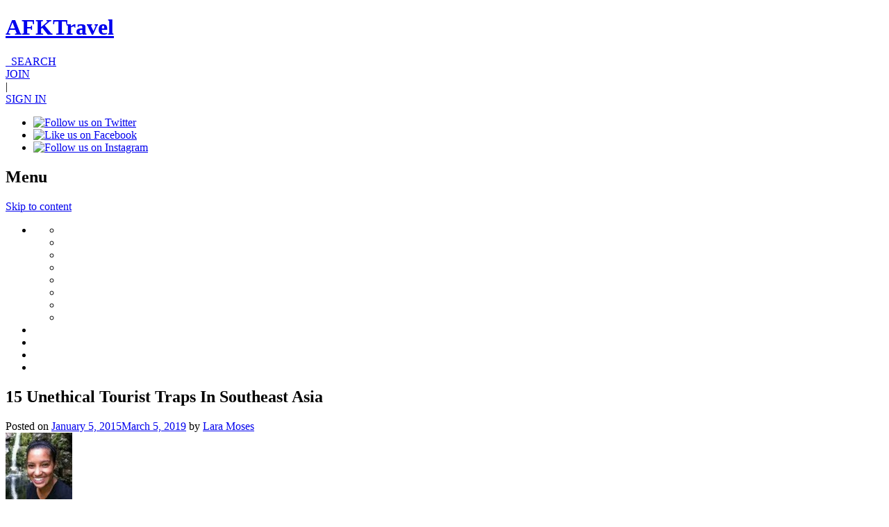

--- FILE ---
content_type: text/html; charset=UTF-8
request_url: https://afktravel.com/77511/15-unethical-tourist-traps-southeast-asia/7/
body_size: 20660
content:
<!DOCTYPE html>
<!--

   ,::,    ::::::  ::   :::  ,,,,,,  ,,,,.       :   ,      .  ,,,,,,   .    
   ::::    ::::::  ::  :::     `     ,    :     ..    .     :  ,        .    
   ::::    ::      :: :::      `     ,     `    , ,   :    `   ,        .    
  ::::::   ::      :::::       `     ,    `    .  ,        :   ,        .    
  ::.`::   ::::::  ::::::      `     ,   ..    :   .   :       ,:::::   .    
 .::``::.  ::````  :::.::`     `     ,  .     `    :   `  :    ,        .    
 ::::::::  ::      ::` :::     `     ,   :    :     .   , `    ,        .    
 ::,..,::  ::      ::  `::,    `     ,    :         :   ,,     ,        .    
,,,    ,,. ,,      ,,   ,,,    `     .     , ,       `   ,     ,,,,,,   ,,,,,

-->
<html lang="en-US">
<head>
<meta charset="UTF-8">
<meta name="viewport" content="width=1024">

<!-- <meta name="viewport" content="width=device-width, user-scalable=no, initial-scale=1, maximum-scale=1"> -->
<title>15 Unethical Tourist Traps In Southeast Asia | AFKTravel</title>
<link rel="shortcut icon" href="https://afktravel.com/wp-content/themes/afk-travel/img/favicon.ico" />
<link rel="profile" href="https://gmpg.org/xfn/11">
<link rel="pingback" href="https://afktravel.com/xmlrpc.php">
<!--[if lt IE 9]> <script> var e = ("abbr,article,aside,audio,canvas,datalist,details," + "figure,footer,header,hgroup,mark,menu,meter,nav,output," + "progress,section,time,video,main").split(','); for (var i = 0; i < e.length; i++) { document.createElement(e[i]); } </script> <![endif]-->

<meta name="twitter:card" content="summary_large_image">
<meta name="twitter:site" content="@afktravel">
<meta name="twitter:title" content="15 Unethical Tourist Traps In Southeast Asia">
<meta name="twitter:description" content="Most tourists don’t do much research before heading to various attractions or on day trips in Southeast Asia. What&#039;s worse, many of the attractions are unethical and pure tourist traps. Here are a">
<meta name="twitter:image:src" content="https://afktravel.com/wp-content/uploads/2015/01/Thailand_Hill_Tribes.jpg">

<meta name='robots' content='index, follow, max-image-preview:large, max-snippet:-1, max-video-preview:-1' />
<script id="cookieyes" type="text/javascript" src="https://cdn-cookieyes.com/client_data/54d3db182afc6c48789e6266/script.js"></script>
	<!-- This site is optimized with the Yoast SEO plugin v21.5 - https://yoast.com/wordpress/plugins/seo/ -->
	<meta name="description" content="Most tourists don&#039;t research much before going to Southeast Asia, but many soon discover that a lot of the places are unethical or tourist traps." />
	<link rel="canonical" href="https://afktravel.com/77511/15-unethical-tourist-traps-southeast-asia/7/" />
	<link rel="prev" href="https://afktravel.com/77511/15-unethical-tourist-traps-southeast-asia/6/" />
	<link rel="next" href="https://afktravel.com/77511/15-unethical-tourist-traps-southeast-asia/8/" />
	<meta property="og:locale" content="en_US" />
	<meta property="og:type" content="article" />
	<meta property="og:title" content="15 Unethical Tourist Traps In Southeast Asia" />
	<meta property="og:description" content="Most tourists don&#039;t research much before going to Southeast Asia, but many soon discover that a lot of the places are unethical or tourist traps." />
	<meta property="og:url" content="https://afktravel.com/77511/15-unethical-tourist-traps-southeast-asia/" />
	<meta property="og:site_name" content="AFKTravel" />
	<meta property="article:publisher" content="http://facebook.com/AFKTravel" />
	<meta property="article:author" content="https://www.facebook.com/lara.moses1" />
	<meta property="article:published_time" content="2015-01-05T16:14:12+00:00" />
	<meta property="article:modified_time" content="2019-03-05T17:59:09+00:00" />
	<meta property="og:image" content="https://afktravel.com/wp-content/uploads/2015/01/Thailand_Hill_Tribes.jpg" />
	<meta property="og:image:width" content="640" />
	<meta property="og:image:height" content="521" />
	<meta property="og:image:type" content="image/jpeg" />
	<meta name="author" content="Lara Moses" />
	<script type="application/ld+json" class="yoast-schema-graph">{"@context":"https://schema.org","@graph":[{"@type":"WebPage","@id":"https://afktravel.com/77511/15-unethical-tourist-traps-southeast-asia/","url":"https://afktravel.com/77511/15-unethical-tourist-traps-southeast-asia/7/","name":"15 Unethical Tourist Traps In Southeast Asia","isPartOf":{"@id":"https://afktravel.com/#website"},"primaryImageOfPage":{"@id":"https://afktravel.com/77511/15-unethical-tourist-traps-southeast-asia/7/#primaryimage"},"image":{"@id":"https://afktravel.com/77511/15-unethical-tourist-traps-southeast-asia/7/#primaryimage"},"thumbnailUrl":"https://afktravel.com/wp-content/uploads/2015/01/Thailand_Hill_Tribes.jpg","datePublished":"2015-01-05T16:14:12+00:00","dateModified":"2019-03-05T17:59:09+00:00","author":{"@id":"https://afktravel.com/#/schema/person/cd729099328177da893f85b7f2954a3c"},"description":"Most tourists don't research much before going to Southeast Asia, but many soon discover that a lot of the places are unethical or tourist traps.","breadcrumb":{"@id":"https://afktravel.com/77511/15-unethical-tourist-traps-southeast-asia/7/#breadcrumb"},"inLanguage":"en-US","potentialAction":[{"@type":"ReadAction","target":["https://afktravel.com/77511/15-unethical-tourist-traps-southeast-asia/7/"]}]},{"@type":"ImageObject","inLanguage":"en-US","@id":"https://afktravel.com/77511/15-unethical-tourist-traps-southeast-asia/7/#primaryimage","url":"https://afktravel.com/wp-content/uploads/2015/01/Thailand_Hill_Tribes.jpg","contentUrl":"https://afktravel.com/wp-content/uploads/2015/01/Thailand_Hill_Tribes.jpg","width":640,"height":521,"caption":"(Steve Evans/Wikimedia Commons)"},{"@type":"BreadcrumbList","@id":"https://afktravel.com/77511/15-unethical-tourist-traps-southeast-asia/7/#breadcrumb","itemListElement":[{"@type":"ListItem","position":1,"name":"Home","item":"https://afktravel.com/"},{"@type":"ListItem","position":2,"name":"Explore","item":"https://afktravel.com/explore/"},{"@type":"ListItem","position":3,"name":"15 Unethical Tourist Traps In Southeast Asia"}]},{"@type":"WebSite","@id":"https://afktravel.com/#website","url":"https://afktravel.com/","name":"AFKTravel","description":"Reviews and advice on African travel, hotels, restaurants, deals and more!","potentialAction":[{"@type":"SearchAction","target":{"@type":"EntryPoint","urlTemplate":"https://afktravel.com/?s={search_term_string}"},"query-input":"required name=search_term_string"}],"inLanguage":"en-US"},{"@type":"Person","@id":"https://afktravel.com/#/schema/person/cd729099328177da893f85b7f2954a3c","name":"Lara Moses","image":{"@type":"ImageObject","inLanguage":"en-US","@id":"https://afktravel.com/#/schema/person/image/","url":"https://afktravel.com/wp-content/uploads/2014/06/Lara-Moses_avatar_1401719175-96x96.jpg","contentUrl":"https://afktravel.com/wp-content/uploads/2014/06/Lara-Moses_avatar_1401719175-96x96.jpg","caption":"Lara Moses"},"description":"As a traveler, wordsmith and vegetarian, Lara Moses quit her 9-to-5 job to become a freelance travel writer. Now living her dream, she can be found exploring her hometown of Cape Town, when not jetting around the rest of Africa. You can read more of Lara’s travel adventures at www.freemadic.com.","sameAs":["https://www.facebook.com/lara.moses1"],"url":"https://afktravel.com/author/lmoses/"}]}</script>
	<!-- / Yoast SEO plugin. -->


<link rel='dns-prefetch' href='//fonts.googleapis.com' />
<link rel="alternate" type="application/rss+xml" title="AFKTravel &raquo; Feed" href="https://afktravel.com/feed/" />
<link rel="alternate" type="application/rss+xml" title="AFKTravel &raquo; Comments Feed" href="https://afktravel.com/comments/feed/" />
<link rel="alternate" type="application/rss+xml" title="AFKTravel &raquo; 15 Unethical Tourist Traps In Southeast Asia Comments Feed" href="https://afktravel.com/77511/15-unethical-tourist-traps-southeast-asia/feed/" />
<script type="text/javascript">
window._wpemojiSettings = {"baseUrl":"https:\/\/s.w.org\/images\/core\/emoji\/14.0.0\/72x72\/","ext":".png","svgUrl":"https:\/\/s.w.org\/images\/core\/emoji\/14.0.0\/svg\/","svgExt":".svg","source":{"concatemoji":"https:\/\/afktravel.com\/wp-includes\/js\/wp-emoji-release.min.js?ver=1af9e5c078d48ab97af25778e8f2194b"}};
/*! This file is auto-generated */
!function(e,a,t){var n,r,o,i=a.createElement("canvas"),p=i.getContext&&i.getContext("2d");function s(e,t){p.clearRect(0,0,i.width,i.height),p.fillText(e,0,0);e=i.toDataURL();return p.clearRect(0,0,i.width,i.height),p.fillText(t,0,0),e===i.toDataURL()}function c(e){var t=a.createElement("script");t.src=e,t.defer=t.type="text/javascript",a.getElementsByTagName("head")[0].appendChild(t)}for(o=Array("flag","emoji"),t.supports={everything:!0,everythingExceptFlag:!0},r=0;r<o.length;r++)t.supports[o[r]]=function(e){if(p&&p.fillText)switch(p.textBaseline="top",p.font="600 32px Arial",e){case"flag":return s("\ud83c\udff3\ufe0f\u200d\u26a7\ufe0f","\ud83c\udff3\ufe0f\u200b\u26a7\ufe0f")?!1:!s("\ud83c\uddfa\ud83c\uddf3","\ud83c\uddfa\u200b\ud83c\uddf3")&&!s("\ud83c\udff4\udb40\udc67\udb40\udc62\udb40\udc65\udb40\udc6e\udb40\udc67\udb40\udc7f","\ud83c\udff4\u200b\udb40\udc67\u200b\udb40\udc62\u200b\udb40\udc65\u200b\udb40\udc6e\u200b\udb40\udc67\u200b\udb40\udc7f");case"emoji":return!s("\ud83e\udef1\ud83c\udffb\u200d\ud83e\udef2\ud83c\udfff","\ud83e\udef1\ud83c\udffb\u200b\ud83e\udef2\ud83c\udfff")}return!1}(o[r]),t.supports.everything=t.supports.everything&&t.supports[o[r]],"flag"!==o[r]&&(t.supports.everythingExceptFlag=t.supports.everythingExceptFlag&&t.supports[o[r]]);t.supports.everythingExceptFlag=t.supports.everythingExceptFlag&&!t.supports.flag,t.DOMReady=!1,t.readyCallback=function(){t.DOMReady=!0},t.supports.everything||(n=function(){t.readyCallback()},a.addEventListener?(a.addEventListener("DOMContentLoaded",n,!1),e.addEventListener("load",n,!1)):(e.attachEvent("onload",n),a.attachEvent("onreadystatechange",function(){"complete"===a.readyState&&t.readyCallback()})),(e=t.source||{}).concatemoji?c(e.concatemoji):e.wpemoji&&e.twemoji&&(c(e.twemoji),c(e.wpemoji)))}(window,document,window._wpemojiSettings);
</script>
<style type="text/css">
img.wp-smiley,
img.emoji {
	display: inline !important;
	border: none !important;
	box-shadow: none !important;
	height: 1em !important;
	width: 1em !important;
	margin: 0 0.07em !important;
	vertical-align: -0.1em !important;
	background: none !important;
	padding: 0 !important;
}
</style>
	<link rel='stylesheet' id='wp-block-library-css' href='https://afktravel.com/wp-includes/css/dist/block-library/style.min.css?ver=1af9e5c078d48ab97af25778e8f2194b' type='text/css' media='all' />
<link rel='stylesheet' id='classic-theme-styles-css' href='https://afktravel.com/wp-includes/css/classic-themes.min.css?ver=1af9e5c078d48ab97af25778e8f2194b' type='text/css' media='all' />
<style id='global-styles-inline-css' type='text/css'>
body{--wp--preset--color--black: #000000;--wp--preset--color--cyan-bluish-gray: #abb8c3;--wp--preset--color--white: #ffffff;--wp--preset--color--pale-pink: #f78da7;--wp--preset--color--vivid-red: #cf2e2e;--wp--preset--color--luminous-vivid-orange: #ff6900;--wp--preset--color--luminous-vivid-amber: #fcb900;--wp--preset--color--light-green-cyan: #7bdcb5;--wp--preset--color--vivid-green-cyan: #00d084;--wp--preset--color--pale-cyan-blue: #8ed1fc;--wp--preset--color--vivid-cyan-blue: #0693e3;--wp--preset--color--vivid-purple: #9b51e0;--wp--preset--gradient--vivid-cyan-blue-to-vivid-purple: linear-gradient(135deg,rgba(6,147,227,1) 0%,rgb(155,81,224) 100%);--wp--preset--gradient--light-green-cyan-to-vivid-green-cyan: linear-gradient(135deg,rgb(122,220,180) 0%,rgb(0,208,130) 100%);--wp--preset--gradient--luminous-vivid-amber-to-luminous-vivid-orange: linear-gradient(135deg,rgba(252,185,0,1) 0%,rgba(255,105,0,1) 100%);--wp--preset--gradient--luminous-vivid-orange-to-vivid-red: linear-gradient(135deg,rgba(255,105,0,1) 0%,rgb(207,46,46) 100%);--wp--preset--gradient--very-light-gray-to-cyan-bluish-gray: linear-gradient(135deg,rgb(238,238,238) 0%,rgb(169,184,195) 100%);--wp--preset--gradient--cool-to-warm-spectrum: linear-gradient(135deg,rgb(74,234,220) 0%,rgb(151,120,209) 20%,rgb(207,42,186) 40%,rgb(238,44,130) 60%,rgb(251,105,98) 80%,rgb(254,248,76) 100%);--wp--preset--gradient--blush-light-purple: linear-gradient(135deg,rgb(255,206,236) 0%,rgb(152,150,240) 100%);--wp--preset--gradient--blush-bordeaux: linear-gradient(135deg,rgb(254,205,165) 0%,rgb(254,45,45) 50%,rgb(107,0,62) 100%);--wp--preset--gradient--luminous-dusk: linear-gradient(135deg,rgb(255,203,112) 0%,rgb(199,81,192) 50%,rgb(65,88,208) 100%);--wp--preset--gradient--pale-ocean: linear-gradient(135deg,rgb(255,245,203) 0%,rgb(182,227,212) 50%,rgb(51,167,181) 100%);--wp--preset--gradient--electric-grass: linear-gradient(135deg,rgb(202,248,128) 0%,rgb(113,206,126) 100%);--wp--preset--gradient--midnight: linear-gradient(135deg,rgb(2,3,129) 0%,rgb(40,116,252) 100%);--wp--preset--duotone--dark-grayscale: url('#wp-duotone-dark-grayscale');--wp--preset--duotone--grayscale: url('#wp-duotone-grayscale');--wp--preset--duotone--purple-yellow: url('#wp-duotone-purple-yellow');--wp--preset--duotone--blue-red: url('#wp-duotone-blue-red');--wp--preset--duotone--midnight: url('#wp-duotone-midnight');--wp--preset--duotone--magenta-yellow: url('#wp-duotone-magenta-yellow');--wp--preset--duotone--purple-green: url('#wp-duotone-purple-green');--wp--preset--duotone--blue-orange: url('#wp-duotone-blue-orange');--wp--preset--font-size--small: 13px;--wp--preset--font-size--medium: 20px;--wp--preset--font-size--large: 36px;--wp--preset--font-size--x-large: 42px;--wp--preset--spacing--20: 0.44rem;--wp--preset--spacing--30: 0.67rem;--wp--preset--spacing--40: 1rem;--wp--preset--spacing--50: 1.5rem;--wp--preset--spacing--60: 2.25rem;--wp--preset--spacing--70: 3.38rem;--wp--preset--spacing--80: 5.06rem;--wp--preset--shadow--natural: 6px 6px 9px rgba(0, 0, 0, 0.2);--wp--preset--shadow--deep: 12px 12px 50px rgba(0, 0, 0, 0.4);--wp--preset--shadow--sharp: 6px 6px 0px rgba(0, 0, 0, 0.2);--wp--preset--shadow--outlined: 6px 6px 0px -3px rgba(255, 255, 255, 1), 6px 6px rgba(0, 0, 0, 1);--wp--preset--shadow--crisp: 6px 6px 0px rgba(0, 0, 0, 1);}:where(.is-layout-flex){gap: 0.5em;}body .is-layout-flow > .alignleft{float: left;margin-inline-start: 0;margin-inline-end: 2em;}body .is-layout-flow > .alignright{float: right;margin-inline-start: 2em;margin-inline-end: 0;}body .is-layout-flow > .aligncenter{margin-left: auto !important;margin-right: auto !important;}body .is-layout-constrained > .alignleft{float: left;margin-inline-start: 0;margin-inline-end: 2em;}body .is-layout-constrained > .alignright{float: right;margin-inline-start: 2em;margin-inline-end: 0;}body .is-layout-constrained > .aligncenter{margin-left: auto !important;margin-right: auto !important;}body .is-layout-constrained > :where(:not(.alignleft):not(.alignright):not(.alignfull)){max-width: var(--wp--style--global--content-size);margin-left: auto !important;margin-right: auto !important;}body .is-layout-constrained > .alignwide{max-width: var(--wp--style--global--wide-size);}body .is-layout-flex{display: flex;}body .is-layout-flex{flex-wrap: wrap;align-items: center;}body .is-layout-flex > *{margin: 0;}:where(.wp-block-columns.is-layout-flex){gap: 2em;}.has-black-color{color: var(--wp--preset--color--black) !important;}.has-cyan-bluish-gray-color{color: var(--wp--preset--color--cyan-bluish-gray) !important;}.has-white-color{color: var(--wp--preset--color--white) !important;}.has-pale-pink-color{color: var(--wp--preset--color--pale-pink) !important;}.has-vivid-red-color{color: var(--wp--preset--color--vivid-red) !important;}.has-luminous-vivid-orange-color{color: var(--wp--preset--color--luminous-vivid-orange) !important;}.has-luminous-vivid-amber-color{color: var(--wp--preset--color--luminous-vivid-amber) !important;}.has-light-green-cyan-color{color: var(--wp--preset--color--light-green-cyan) !important;}.has-vivid-green-cyan-color{color: var(--wp--preset--color--vivid-green-cyan) !important;}.has-pale-cyan-blue-color{color: var(--wp--preset--color--pale-cyan-blue) !important;}.has-vivid-cyan-blue-color{color: var(--wp--preset--color--vivid-cyan-blue) !important;}.has-vivid-purple-color{color: var(--wp--preset--color--vivid-purple) !important;}.has-black-background-color{background-color: var(--wp--preset--color--black) !important;}.has-cyan-bluish-gray-background-color{background-color: var(--wp--preset--color--cyan-bluish-gray) !important;}.has-white-background-color{background-color: var(--wp--preset--color--white) !important;}.has-pale-pink-background-color{background-color: var(--wp--preset--color--pale-pink) !important;}.has-vivid-red-background-color{background-color: var(--wp--preset--color--vivid-red) !important;}.has-luminous-vivid-orange-background-color{background-color: var(--wp--preset--color--luminous-vivid-orange) !important;}.has-luminous-vivid-amber-background-color{background-color: var(--wp--preset--color--luminous-vivid-amber) !important;}.has-light-green-cyan-background-color{background-color: var(--wp--preset--color--light-green-cyan) !important;}.has-vivid-green-cyan-background-color{background-color: var(--wp--preset--color--vivid-green-cyan) !important;}.has-pale-cyan-blue-background-color{background-color: var(--wp--preset--color--pale-cyan-blue) !important;}.has-vivid-cyan-blue-background-color{background-color: var(--wp--preset--color--vivid-cyan-blue) !important;}.has-vivid-purple-background-color{background-color: var(--wp--preset--color--vivid-purple) !important;}.has-black-border-color{border-color: var(--wp--preset--color--black) !important;}.has-cyan-bluish-gray-border-color{border-color: var(--wp--preset--color--cyan-bluish-gray) !important;}.has-white-border-color{border-color: var(--wp--preset--color--white) !important;}.has-pale-pink-border-color{border-color: var(--wp--preset--color--pale-pink) !important;}.has-vivid-red-border-color{border-color: var(--wp--preset--color--vivid-red) !important;}.has-luminous-vivid-orange-border-color{border-color: var(--wp--preset--color--luminous-vivid-orange) !important;}.has-luminous-vivid-amber-border-color{border-color: var(--wp--preset--color--luminous-vivid-amber) !important;}.has-light-green-cyan-border-color{border-color: var(--wp--preset--color--light-green-cyan) !important;}.has-vivid-green-cyan-border-color{border-color: var(--wp--preset--color--vivid-green-cyan) !important;}.has-pale-cyan-blue-border-color{border-color: var(--wp--preset--color--pale-cyan-blue) !important;}.has-vivid-cyan-blue-border-color{border-color: var(--wp--preset--color--vivid-cyan-blue) !important;}.has-vivid-purple-border-color{border-color: var(--wp--preset--color--vivid-purple) !important;}.has-vivid-cyan-blue-to-vivid-purple-gradient-background{background: var(--wp--preset--gradient--vivid-cyan-blue-to-vivid-purple) !important;}.has-light-green-cyan-to-vivid-green-cyan-gradient-background{background: var(--wp--preset--gradient--light-green-cyan-to-vivid-green-cyan) !important;}.has-luminous-vivid-amber-to-luminous-vivid-orange-gradient-background{background: var(--wp--preset--gradient--luminous-vivid-amber-to-luminous-vivid-orange) !important;}.has-luminous-vivid-orange-to-vivid-red-gradient-background{background: var(--wp--preset--gradient--luminous-vivid-orange-to-vivid-red) !important;}.has-very-light-gray-to-cyan-bluish-gray-gradient-background{background: var(--wp--preset--gradient--very-light-gray-to-cyan-bluish-gray) !important;}.has-cool-to-warm-spectrum-gradient-background{background: var(--wp--preset--gradient--cool-to-warm-spectrum) !important;}.has-blush-light-purple-gradient-background{background: var(--wp--preset--gradient--blush-light-purple) !important;}.has-blush-bordeaux-gradient-background{background: var(--wp--preset--gradient--blush-bordeaux) !important;}.has-luminous-dusk-gradient-background{background: var(--wp--preset--gradient--luminous-dusk) !important;}.has-pale-ocean-gradient-background{background: var(--wp--preset--gradient--pale-ocean) !important;}.has-electric-grass-gradient-background{background: var(--wp--preset--gradient--electric-grass) !important;}.has-midnight-gradient-background{background: var(--wp--preset--gradient--midnight) !important;}.has-small-font-size{font-size: var(--wp--preset--font-size--small) !important;}.has-medium-font-size{font-size: var(--wp--preset--font-size--medium) !important;}.has-large-font-size{font-size: var(--wp--preset--font-size--large) !important;}.has-x-large-font-size{font-size: var(--wp--preset--font-size--x-large) !important;}
.wp-block-navigation a:where(:not(.wp-element-button)){color: inherit;}
:where(.wp-block-columns.is-layout-flex){gap: 2em;}
.wp-block-pullquote{font-size: 1.5em;line-height: 1.6;}
</style>
<link rel='stylesheet' id='flaticon-css' href='https://afktravel.com/wp-content/themes/afk-travel/inc/afkt-search/css/flaticon.css?ver=1af9e5c078d48ab97af25778e8f2194b' type='text/css' media='all' />
<link rel='stylesheet' id='dashicons-css' href='https://afktravel.com/wp-includes/css/dashicons.min.css?ver=1af9e5c078d48ab97af25778e8f2194b' type='text/css' media='all' />
<link rel='stylesheet' id='afk-travel-style-css' href='https://afktravel.com/wp-content/themes/afk-travel/style.css?ver=1af9e5c078d48ab97af25778e8f2194b' type='text/css' media='all' />
<link rel='stylesheet' id='merriweather-sans-css' href='//fonts.googleapis.com/css?family=Merriweather%3A400%2C400italic%2C700%2C700italic%7CMerriweather+Sans&#038;ver=1.0' type='text/css' media='all' />
<link rel='stylesheet' id='merriweather-css' href='//fonts.googleapis.com/css?family=Merriweather%3A400%2C400italic%2C700%2C700italic&#038;ver=1.0' type='text/css' media='all' />
<link rel='stylesheet' id='font-awesome-css' href='https://afktravel.com/wp-content/themes/afk-travel/css/font-awesome.min.css?ver=1.0' type='text/css' media='all' />
<link rel='stylesheet' id='jquery-select2-css' href='https://afktravel.com/wp-content/themes/afk-travel/css/select2.css?ver=1.0' type='text/css' media='all' />
<script type='text/javascript' src='https://afktravel.com/wp-includes/js/jquery/jquery.min.js?ver=3.6.3' id='jquery-core-js'></script>
<script type='text/javascript' src='https://afktravel.com/wp-includes/js/jquery/jquery-migrate.min.js?ver=3.4.0' id='jquery-migrate-js'></script>
<script type='text/javascript' id='mmg_advertising-js-extra'>
/* <![CDATA[ */
var mmgAdvertisingData = {"is_home":"","is_category":"","is_single":"1","is_page":"","is_search":""};
/* ]]> */
</script>
<script type='text/javascript' src='https://afktravel.com/wp-content/plugins/moguldom-advertising/js/mmg-advertising.min.js?ver=1af9e5c078d48ab97af25778e8f2194b' id='mmg_advertising-js'></script>
<link rel="https://api.w.org/" href="https://afktravel.com/wp-json/" /><link rel="alternate" type="application/json" href="https://afktravel.com/wp-json/wp/v2/posts/77511" /><link rel="EditURI" type="application/rsd+xml" title="RSD" href="https://afktravel.com/xmlrpc.php?rsd" />
<link rel="alternate" type="application/json+oembed" href="https://afktravel.com/wp-json/oembed/1.0/embed?url=https%3A%2F%2Fafktravel.com%2F77511%2F15-unethical-tourist-traps-southeast-asia%2F" />
<link rel="alternate" type="text/xml+oembed" href="https://afktravel.com/wp-json/oembed/1.0/embed?url=https%3A%2F%2Fafktravel.com%2F77511%2F15-unethical-tourist-traps-southeast-asia%2F&#038;format=xml" />

		<script>
		function analyticsEvent(c, a, l) {
			if ( typeof l == 'undefined' ) {
				ga('send', 'event', c, a);
			} else {
				ga('send', 'event', c, a, l);
			}
		}
		</script>

			<!-- ShareThis -->
	<script type="text/javascript">var switchTo5x=false; var __st_loadLate=true; </script>
	<script type="text/javascript" src="https://ws.sharethis.com/button/buttons.js"></script>
	<script type="text/javascript">stLight.options({publisher: "881a535d-e06f-4e77-8e4c-c9ea4c66c625", doNotHash: true, doNotCopy: true, hashAddressBar: false, version: "4x", onhover: false});</script>
	<!-- Temp disable for privacy update --->
	<script>
	    /* 
		jQuery(document).ready( function($){
			$('.st_facebook_custom').click(function(e){
				Krux('admEvent','KE1M4ylZ', {});
			});
			$('.st_twitter_custom').click(function(e){
				Krux('admEvent','KE1OXgCJ', {});
			});
			$('.st_pinterest_custom').click(function(e){
				Krux('admEvent','KE1P0LdA', {});
			});
			$('.st_email_custom').click(function(e){
				Krux('admEvent','KE1RSZR7', {});
			});
		});*/
	</script>
	<!-- / ShareThis -->
	<style>.destination-menu ul.sub-menu { display: none !important; }</style><!-- Before ad head -->
<!-- Ad head -->
<!-- Moguldom Custom GPT Tag Implementation 2.0 -->
<!-- Before GPT -->
		<script async="async" src="https://www.googletagservices.com/tag/js/gpt.js"></script>
		<script type="text/javascript">
		var googletag = googletag || {};googletag.cmd = googletag.cmd || [];
		</script>
				<script type="text/javascript">
		//<!-- BEGIN Krux Integration -->
		window.Krux||((Krux=function(){Krux.q.push(arguments);}).q=[]);
		(function(){
			function retrieve(n){
				var m, k='kx'+n;
				if (window.localStorage) {
					return window.localStorage[k] || "";
				} else if (navigator.cookieEnabled) {
					m = document.cookie.match(k+'=([^;]*)');
					return (m && unescape(m[1])) || "";
				} else {
					return '';
				}
			}
			Krux.user = retrieve('user');
			Krux.segments = retrieve('segs') && retrieve('segs').split(',') || [];
		})();
		googletag.cmd.push(function() {
			googletag.pubads().setTargeting("ksg", Krux.segments);
			googletag.pubads().setTargeting("kuid", Krux.user);
		});
		//<!-- END Krux Integration -->
		
		var ad_slots = [];
	
		googletag.cmd.push(function() {
			googletag.pubads()
				.setTargeting( "Test", mmgAdvertising.GetEnvironment() )
				.setTargeting( 'rosviews', mmgAdvertising.ViewCount().toString() )
				.setTargeting( 'utm_medium', mmgAdvertising.GetUTM( 'utm_medium' ) )
				.setTargeting( 'utm_campaign', mmgAdvertising.GetUTM( 'utm_campaign' ) )
				.setTargeting( 'utm_source', mmgAdvertising.GetUTM( 'utm_source' ) )
			
				.setTargeting( 'postID', "77511" )
				.setTargeting( 'page', "1" )
				.setTargeting( 'category', ["post","offbrand","slideshows"] );
				
		});
		</script>
		<!-- After ad head -->
<style>#destination_wrapper { position: relative; } </style><style>
	.ajax-slide {
		display: none;
		margin: 0 0 23px;
	}
	.ajax-slide.active {
		display: block;
	}
</style>
		
<!-- BEGIN Krux ControlTag for "AFK Travel" -->

<!--
<script class="kxct" data-id="JhpDaQjD" data-timing="async" data-version="3.0" type="text/javascript">
  window.Krux||((Krux=function(){Krux.q.push(arguments)}).q=[]);
  (function(){
    var k=document.createElement('script');k.type='text/javascript';k.async=true;
    k.src=(location.protocol==='https:'?'https:':'http:')+'//cdn.krxd.net/controltag/JhpDaQjD.js';
    var s=document.getElementsByTagName('script')[0];s.parentNode.insertBefore(k,s);
  }());
</script>
-->
<!-- END Krux ControlTag -->

<meta name="google-translate-customization" content="23096ca74b877927-a3a1e9f095a39989-gab84c1e84e6a09bf-d"></meta>
<!-- 105473a0-7cbc-4e6c-a634-cc2e75d585ff -->

</head>
<body data-rsssl=1 class="post-template-default single single-post postid-77511 single-format-standard paged-7 single-paged-7 category-offbrand category-slideshows group-blog">
<div id="page" class="hfeed site">
	<header id="masthead" class="site-header" role="banner">
				<div class="header-banner">
			<!-- Ad Tag found but NOT ACTIVE | position:leaderboard | category:slideshows -->
		</div>
				<div class="wrap">
			<div class="site-branding">
				<h1 class="site-title"><a href="https://afktravel.com/" rel="home">AFKTravel</a></h1>
							</div>

			<!-- Global Site Search -->
			<a class="global-search" href="#"><i class="fa fa-search"></i>&nbsp;&nbsp;SEARCH</a>

			<div class="site-search" style="display: none;">
				<form role="search" method="get" class="search-form" action="https://afktravel.com/">
	<label>
		<span class="screen-reader-text">Search for:</span>
		<input type="search" class="search-field" placeholder="Type to search by destination, hotel, etc" value="" name="s" title="Search for:" />
	</label>
	<input type="submit" class="search-submit" value="Search" />
</form>			</div>
			<div class="meta-actions">
									<div class="join">
						<a href="/register">JOIN</a>
					</div>
								 | 	<div class="login-dropdown">
					<a href="/login">SIGN IN</a>
			</div>
					<div class="social-links">
						<ul>
		<li><a target="_blank" href="https://twitter.com/afktravel"><img src="https://afktravel.com/wp-content/themes/afk-travel/img/icon-twitter.png" alt="Follow us on Twitter"></a></li>
		<li><a target="_blank" href="https://www.facebook.com/AfkTravel"><img src="https://afktravel.com/wp-content/themes/afk-travel/img/icon-facebook.png" alt="Like us on Facebook"></a></li>
		<li><a target="_blank" href="http://instagram.com/afktravel"><img src="https://afktravel.com/wp-content/themes/afk-travel/img/icon-instagram.png" alt="Follow us on Instagram"></a></li>
	</ul>
					</div>
			</div>
		</div>
		<nav id="site-navigation" class="main-navigation" role="navigation">
			<div class="wrap">
				<h1 class="menu-toggle">Menu</h1>
				<a class="skip-link screen-reader-text" href="#content">Skip to content</a>
				<div class="menu-menu-1-container"><ul id="menu-menu-1" class="primary-nav"><li id="nav-menu-item-" class="main-menu-item  menu-item-even menu-item-depth-0 "><a class="menu-link main-menu-link"></a>
<ul class="sub-menu menu-odd  menu-depth-1">
	<li id="nav-menu-item-" class="sub-menu-item  menu-item-odd menu-item-depth-1 "><a class="menu-link sub-menu-link"></a></li>
	<li id="nav-menu-item-" class="sub-menu-item  menu-item-odd menu-item-depth-1 "><a class="menu-link sub-menu-link"></a></li>
	<li id="nav-menu-item-" class="sub-menu-item  menu-item-odd menu-item-depth-1 "><a class="menu-link sub-menu-link"></a></li>
	<li id="nav-menu-item-" class="sub-menu-item  menu-item-odd menu-item-depth-1 "><a class="menu-link sub-menu-link"></a></li>
	<li id="nav-menu-item-" class="sub-menu-item  menu-item-odd menu-item-depth-1 "><a class="menu-link sub-menu-link"></a></li>
	<li id="nav-menu-item-" class="sub-menu-item  menu-item-odd menu-item-depth-1 "><a class="menu-link sub-menu-link"></a></li>
	<li id="nav-menu-item-" class="sub-menu-item  menu-item-odd menu-item-depth-1 "><a class="menu-link sub-menu-link"></a></li>
	<li id="nav-menu-item-" class="sub-menu-item  menu-item-odd menu-item-depth-1 "><a class="menu-link sub-menu-link"></a></li>
</ul>
</li>
<li id="nav-menu-item-" class="main-menu-item  menu-item-even menu-item-depth-0 "><a class="menu-link main-menu-link"></a></li>
<li id="nav-menu-item-" class="main-menu-item  menu-item-even menu-item-depth-0 "><a class="menu-link main-menu-link"></a></li>
<li id="nav-menu-item-" class="main-menu-item  menu-item-even menu-item-depth-0 "><a class="menu-link main-menu-link"></a></li>
<li id="nav-menu-item-" class="main-menu-item  menu-item-even menu-item-depth-0 "><a class="menu-link main-menu-link"></a></li>
</ul></div>			</div>
		</nav><!-- #site-navigation -->
	</header><!-- #masthead -->
	<div id="content" class="site-content wrap">

	
	<div id="primary" class="content-area">
		<main id="main" class="site-main" role="main">

		
			
<article id="post-77511" class="post-77511 post type-post status-publish format-standard has-post-thumbnail hentry category-offbrand category-slideshows tag-cambodia tag-southeast-asia tag-southeast-asia-travel tag-thailand tag-tourist-traps tag-unethical-tourism">
	<header class="entry-header">
		<h1 class="entry-title">15 Unethical Tourist Traps In Southeast Asia</h1>

		<div class="entry-meta">
			<div style="width:62%;float:left;">
				<span class="posted-on">Posted on <a href="https://afktravel.com/77511/15-unethical-tourist-traps-southeast-asia/" rel="bookmark"><time class="entry-date published" datetime="2015-01-05T11:14:12-05:00">January 5, 2015</time><time class="updated" datetime="2019-03-05T12:59:09-05:00">March 5, 2019</time></a></span><span class="byline"> by <span class="author vcard"><a class="url fn n" href="https://afktravel.com/author/lmoses/">Lara Moses</a></span></span>			</div>
			<div style="width:38%;float:right;margin:-43px 3px 0;">
					<div class="sharethis-social">
		<div class="social-cell"> 
			<span class='st_facebook_custom st_centered' displaytext='Facebook'></span>
		</div>
		<div class="social-cell">
			<span class='st_twitter_custom st_middle st_centered' displaytext='Tweet' st_via='AFKTravel'></span>
		</div>
		<div class="social-cell">
			<span class='st_flipboard_custom st_middle st_centered' displaytext='Flip'></span>
		</div>
		<div class="social-cell">
			<span class='st_pinterest_custom st_middle st_centered' displaytext='Pin'></span>
		</div>
		<div class="social-cell">
			<span class='st_email_custom st_centered' displaytext='Email'></span>
		</div>
	</div>
				</div>
		</div><!-- .entry-meta -->
		

		<div class="featured-image">

		
		</div>
	</header><!-- .entry-header -->

	<div class="entry-content">
		<div id="ajax-slide-page1" class="ajax-slide"><p class="p1"><span class="s1">Most tourists don’t do much research before heading to various attractions or on day trips in Southeast Asia. What&#8217;s worse, many of the attractions are unethical and pure tourist traps. Here are a few things to avoid when on vacation in Southeast Asia:</span></p>
<div id="attachment_77515" style="width: 650px" class="wp-caption alignnone"><img aria-describedby="caption-attachment-77515" decoding="async" loading="lazy" src="https://afktravel.com/wp-content/uploads/2015/01/elephant-trekking.jpg" alt="(Éclusette/Wikimedia Commons)" width="640" height="480" class="size-full wp-image-77515" srcset="https://afktravel.com/wp-content/uploads/2015/01/elephant-trekking.jpg 640w, https://afktravel.com/wp-content/uploads/2015/01/elephant-trekking-97x73.jpg 97w, https://afktravel.com/wp-content/uploads/2015/01/elephant-trekking-300x225.jpg 300w" sizes="(max-width: 640px) 100vw, 640px" /><p id="caption-attachment-77515" class="wp-caption-text">(Éclusette/Wikimedia Commons)</p></div>
<h2 class="p1"><span class="s1">1. Elephant Trekking </span></h2>
<p class="p1"><span class="s1">One of the highlights of most Thailand vacations is going elephant-back riding. What most people don’t know is that this really harms the elephant. Imagine having to carry 200kg on your back for eight hours a day! Most elephants get a flat back because of it. A better option would be visiting an elephant sanctuary.</span></p>
<div id="attachment_77524" style="width: 650px" class="wp-caption alignnone"><img aria-describedby="caption-attachment-77524" decoding="async" loading="lazy" src="https://afktravel.com/wp-content/uploads/2015/01/snake-wine.jpg" alt="(Khương Việt Hà/Wikimedia Commons)" width="640" height="480" class="size-full wp-image-77524" srcset="https://afktravel.com/wp-content/uploads/2015/01/snake-wine.jpg 640w, https://afktravel.com/wp-content/uploads/2015/01/snake-wine-97x73.jpg 97w, https://afktravel.com/wp-content/uploads/2015/01/snake-wine-300x225.jpg 300w" sizes="(max-width: 640px) 100vw, 640px" /><p id="caption-attachment-77524" class="wp-caption-text">(Khương Việt Hà/Wikimedia Commons)</p></div>
<h2 class="p1"><span class="s1">2. Snake Killing and Eating in Ha Noi </span></h2>
<p class="p1"><span class="s1">Seven kilometres outside of Ha Noi is Snake Village. The village is known for killing snakes then putting their beating hearts in rice wine to drink, then frying up the snake to eat. Basically, you&#8217;re killing snakes to do some silly things that will probably give you diarrhea.</span></p>
<div id="attachment_77522" style="width: 650px" class="wp-caption alignnone"><img aria-describedby="caption-attachment-77522" decoding="async" loading="lazy" src="https://afktravel.com/wp-content/uploads/2015/01/orphanage.jpg" alt=" (Wikimedia Commons)" width="640" height="457" class="size-full wp-image-77522" srcset="https://afktravel.com/wp-content/uploads/2015/01/orphanage.jpg 640w, https://afktravel.com/wp-content/uploads/2015/01/orphanage-102x73.jpg 102w, https://afktravel.com/wp-content/uploads/2015/01/orphanage-300x214.jpg 300w" sizes="(max-width: 640px) 100vw, 640px" /><p id="caption-attachment-77522" class="wp-caption-text">(Wikimedia Commons)</p></div>
<h2 class="p1"><span class="s1">3. Visiting Orphanages in Myanmar &amp; Cambodia</span></h2>
<p class="p1"><span class="s1">Several European<span class="Apple-converted-space">  </span>travel<span class="Apple-converted-space"> agencies</span> have recently been busted for arranging trips to orphanages as a part of a package tour to Myanmar and Cambodia. The trip was seen as unethical as all the tourists did was take photos and play with the children for a few hours, yet did nothing for the orphanage.</span></p>
<div id="attachment_77526" style="width: 650px" class="wp-caption alignnone"><img aria-describedby="caption-attachment-77526" decoding="async" loading="lazy" src="https://afktravel.com/wp-content/uploads/2015/01/Tiger_Temple.jpg" alt="(AlbertHerring/Wikimedia Commons)" width="640" height="547" class="size-full wp-image-77526" srcset="https://afktravel.com/wp-content/uploads/2015/01/Tiger_Temple.jpg 640w, https://afktravel.com/wp-content/uploads/2015/01/Tiger_Temple-85x73.jpg 85w, https://afktravel.com/wp-content/uploads/2015/01/Tiger_Temple-300x256.jpg 300w" sizes="(max-width: 640px) 100vw, 640px" /><p id="caption-attachment-77526" class="wp-caption-text">(AlbertHerring/Wikimedia Commons)</p></div>
<h2 class="p1"><span class="s1">4. Tiger Temple in Thailand </span></h2>
<p class="p1"><span class="s1">There is no worse place you can visit on your trip to Southeast Asia than the Tiger Temple in Thailand. There is ongoing abuse of tigers and other animals at this place. Some of the bad practices include over bottle feeding cubs, taking tigers away from their mother at 2-weeks old, and the they are fed disgusting food and get no exercise &#8212; all in the name of tourism.</span></p>
<div id="attachment_77521" style="width: 650px" class="wp-caption alignnone"><img aria-describedby="caption-attachment-77521" decoding="async" loading="lazy" src="https://afktravel.com/wp-content/uploads/2015/01/monkeys.jpg" alt="(Ruth Fitts/Wikimedia Commons)" width="640" height="480" class="size-full wp-image-77521" srcset="https://afktravel.com/wp-content/uploads/2015/01/monkeys.jpg 640w, https://afktravel.com/wp-content/uploads/2015/01/monkeys-97x73.jpg 97w, https://afktravel.com/wp-content/uploads/2015/01/monkeys-300x225.jpg 300w" sizes="(max-width: 640px) 100vw, 640px" /><p id="caption-attachment-77521" class="wp-caption-text">(Ruth Fitts/Wikimedia Commons)</p></div>
<h2 class="p1"><span class="s1">5. Monkey Shows </span></h2>
<p class="p1"><span class="s1">Not only do these monkeys have to perform choreographed routines over and over again, but they are mistreated by the institutions that run the shows, left in small cages and chained by the neck so they can’t escape.</span></p>
<div id="attachment_76981" style="width: 650px" class="wp-caption alignnone"><img aria-describedby="caption-attachment-76981" decoding="async" loading="lazy" src="https://afktravel.com/wp-content/uploads/2014/12/wet-market.jpg" alt="(Wikimedia Commons)" width="640" height="480" class="size-full wp-image-76981" srcset="https://afktravel.com/wp-content/uploads/2014/12/wet-market.jpg 640w, https://afktravel.com/wp-content/uploads/2014/12/wet-market-97x73.jpg 97w, https://afktravel.com/wp-content/uploads/2014/12/wet-market-300x225.jpg 300w" sizes="(max-width: 640px) 100vw, 640px" /><p id="caption-attachment-76981" class="wp-caption-text">(Wikimedia Commons)</p></div>
<h2 class="p1"><span class="s1">6. Wet Markets</span></h2>
<p class="p1"><span class="s1">To locals, wet markets are just a way of life, but tourists might find it unethical and full of animal cruelty. From<span class="Apple-converted-space"> </span>live frogs being beheaded and skinned to turtles being de-shelled alive, it is definitely a sight that will leave you feeling teary-eyed. Unless you&#8217;re going to buy something to eat, avoid wet markets and don&#8217;t take too many photos, as locals often get upset.</span></p>
<div id="attachment_77523" style="width: 650px" class="wp-caption alignnone"><img aria-describedby="caption-attachment-77523" decoding="async" loading="lazy" src="https://afktravel.com/wp-content/uploads/2015/01/red-light-district-thailand.jpg" alt=" (JJ Harrison/Wikimedia Commons)" width="640" height="427" class="size-full wp-image-77523" srcset="https://afktravel.com/wp-content/uploads/2015/01/red-light-district-thailand.jpg 640w, https://afktravel.com/wp-content/uploads/2015/01/red-light-district-thailand-109x73.jpg 109w, https://afktravel.com/wp-content/uploads/2015/01/red-light-district-thailand-300x200.jpg 300w, https://afktravel.com/wp-content/uploads/2015/01/red-light-district-thailand-600x400.jpg 600w" sizes="(max-width: 640px) 100vw, 640px" /><p id="caption-attachment-77523" class="wp-caption-text">(JJ Harrison/Wikimedia Commons)</p></div>
<h2 class="p1"><span class="s1">7. Prostitution</span></h2>
<p class="p1"><span class="s1">Thailand is one of the most popular sex tourism destinations in the world. From ping pong shows to selling women by number in bars, a lot of young woman are trafficked from Cambodia and forced to have sex with older men at a very young age. Don’t support bars that do this, even if it’s just for a drink.</span></p>
<div id="attachment_77514" style="width: 650px" class="wp-caption alignnone"><img aria-describedby="caption-attachment-77514" decoding="async" loading="lazy" src="https://afktravel.com/wp-content/uploads/2015/01/elephant-on-street.jpg" alt="(Wikimedia Commons)" width="640" height="480" class="size-full wp-image-77514" srcset="https://afktravel.com/wp-content/uploads/2015/01/elephant-on-street.jpg 640w, https://afktravel.com/wp-content/uploads/2015/01/elephant-on-street-97x73.jpg 97w, https://afktravel.com/wp-content/uploads/2015/01/elephant-on-street-300x225.jpg 300w" sizes="(max-width: 640px) 100vw, 640px" /><p id="caption-attachment-77514" class="wp-caption-text">(Wikimedia Commons)</p></div>
<h2 class="p1"><span class="s1">8. Posing With Animals On The Street </span></h2>
<p class="p1"><span class="s1">Whether it’s an elephant or a monkey, locals try to make a quick buck of unexacting tourists who want to take a snap of the animal. Firstly,<span class="Apple-converted-space">  </span>the poor creature is out on the street with cars and people everywhere and must be petrified. Secondly, if you look closer, you’ll see a chain around its neck.</span></p>
<h2 class="p1"><span class="s1">9. Freeing Birds At Buddhist Temples </span></h2>
<p class="p1"><span class="s1">Outside of many popular Buddhist temples you’ll see people selling little birds that should be released for good karma. Loads of tourists buy these birds just to set them free, but what they don’t know is that these smart birds are trained to come back to the seller once released so they can be resold.</span></p>
<div id="attachment_77519" style="width: 650px" class="wp-caption alignnone"><img aria-describedby="caption-attachment-77519" decoding="async" loading="lazy" src="https://afktravel.com/wp-content/uploads/2015/01/jet-ski.jpg" alt="(Wikimedia Commons)" width="640" height="395" class="size-full wp-image-77519" srcset="https://afktravel.com/wp-content/uploads/2015/01/jet-ski.jpg 640w, https://afktravel.com/wp-content/uploads/2015/01/jet-ski-118x73.jpg 118w, https://afktravel.com/wp-content/uploads/2015/01/jet-ski-300x185.jpg 300w, https://afktravel.com/wp-content/uploads/2015/01/jet-ski-555x343.jpg 555w, https://afktravel.com/wp-content/uploads/2015/01/jet-ski-305x188.jpg 305w" sizes="(max-width: 640px) 100vw, 640px" /><p id="caption-attachment-77519" class="wp-caption-text">(Wikimedia Commons)</p></div>
<h2 class="p1"><span class="s1">10. Jet Ski Hiring </span></h2>
<p class="p1"><span class="s1">After a relaxing day on the beach, a sunset jet ski could be awesome, but getting your adrenaline pumping and slashing around in the waves might cost you $400. When hiring a jet ski (especially in Phuket), scammers will let you have your fun, then find mysterious damages that you’ll have to pay for. Don’t bother calling the police because they&#8217;re in on the scam, too.</span></p>
<div id="attachment_77513" style="width: 650px" class="wp-caption alignnone"><img aria-describedby="caption-attachment-77513" decoding="async" loading="lazy" src="https://afktravel.com/wp-content/uploads/2015/01/Croc_Farm.jpg" alt="(Evilarry/Wikimedia Commons)" width="640" height="426" class="size-full wp-image-77513" srcset="https://afktravel.com/wp-content/uploads/2015/01/Croc_Farm.jpg 640w, https://afktravel.com/wp-content/uploads/2015/01/Croc_Farm-110x73.jpg 110w, https://afktravel.com/wp-content/uploads/2015/01/Croc_Farm-300x200.jpg 300w, https://afktravel.com/wp-content/uploads/2015/01/Croc_Farm-600x400.jpg 600w" sizes="(max-width: 640px) 100vw, 640px" /><p id="caption-attachment-77513" class="wp-caption-text">(Evilarry/Wikimedia Commons)</p></div>
<h2 class="p1"><span class="s1">11. Crocodile Farms In Thailand </span></h2>
<p class="p1"><span class="s1">When a crocodile is dragged out of a small pool of water by its tail into a poorly maintained stadium so that the staff can do &#8220;death defying&#8221; stunts, you should know that this place is not ethical and a total tourist trap! The crocodiles are also poked and teased with sticks.</span></p>
<div id="attachment_77520" style="width: 650px" class="wp-caption alignnone"><img aria-describedby="caption-attachment-77520" decoding="async" loading="lazy" src="https://afktravel.com/wp-content/uploads/2015/01/Lahu_girls.jpg" alt="(Maxpatrick/Wikimedia Commons)" width="640" height="480" class="size-full wp-image-77520" srcset="https://afktravel.com/wp-content/uploads/2015/01/Lahu_girls.jpg 640w, https://afktravel.com/wp-content/uploads/2015/01/Lahu_girls-97x73.jpg 97w, https://afktravel.com/wp-content/uploads/2015/01/Lahu_girls-300x225.jpg 300w" sizes="(max-width: 640px) 100vw, 640px" /><p id="caption-attachment-77520" class="wp-caption-text">(Maxpatrick/Wikimedia Commons)</p></div>
<h2 class="p1"><span class="s1">12. Hill Tribe Villages In Chiang Mai </span></h2>
<p class="p1"><span class="s1">In Northern Thailand, tourists like to visit the hill tribes which includes seeing the long neck women. The unethical part is that most of these villagers are from Myanmar and are working illegally in Thailand as village people. They are kept in these villages and are not allowed to move around freely.</span></p>
<div id="attachment_77516" style="width: 650px" class="wp-caption alignnone"><img aria-describedby="caption-attachment-77516" decoding="async" loading="lazy" src="https://afktravel.com/wp-content/uploads/2015/01/Floating_village_of_Chong_Kneas.jpg" alt="13. Chong Kneas Floating Village " width="640" height="453" class="size-full wp-image-77516" srcset="https://afktravel.com/wp-content/uploads/2015/01/Floating_village_of_Chong_Kneas.jpg 640w, https://afktravel.com/wp-content/uploads/2015/01/Floating_village_of_Chong_Kneas-103x73.jpg 103w, https://afktravel.com/wp-content/uploads/2015/01/Floating_village_of_Chong_Kneas-300x212.jpg 300w" sizes="(max-width: 640px) 100vw, 640px" /><p id="caption-attachment-77516" class="wp-caption-text">13. Chong Kneas Floating Village</p></div>
<h2 class="p1"><span class="s1">13. Chong Kneas Floating Village In Cambodia</span></h2>
<p class="p1"><span class="s1">After paying $20 to head out on the water to see how the locals live on boats and houses on stilts, you’ll quickly realise that this is a tourist trap. There are tourists everywhere, boat drivers are only paid $20 per month (tip them if you can) and the community market expects you to buy rice for the orphanage at $65 (usually only $30).</span></p>
<div id="attachment_77518" style="width: 650px" class="wp-caption alignnone"><img aria-describedby="caption-attachment-77518" decoding="async" loading="lazy" src="https://afktravel.com/wp-content/uploads/2015/01/Ha_Long_Bay_on_a_sunny_day.jpg" alt="(Disdero/Wikimedia Commons)" width="640" height="360" class="size-full wp-image-77518" srcset="https://afktravel.com/wp-content/uploads/2015/01/Ha_Long_Bay_on_a_sunny_day.jpg 640w, https://afktravel.com/wp-content/uploads/2015/01/Ha_Long_Bay_on_a_sunny_day-129x73.jpg 129w, https://afktravel.com/wp-content/uploads/2015/01/Ha_Long_Bay_on_a_sunny_day-300x169.jpg 300w, https://afktravel.com/wp-content/uploads/2015/01/Ha_Long_Bay_on_a_sunny_day-160x90.jpg 160w, https://afktravel.com/wp-content/uploads/2015/01/Ha_Long_Bay_on_a_sunny_day-126x71.jpg 126w, https://afktravel.com/wp-content/uploads/2015/01/Ha_Long_Bay_on_a_sunny_day-306x172.jpg 306w, https://afktravel.com/wp-content/uploads/2015/01/Ha_Long_Bay_on_a_sunny_day-188x106.jpg 188w, https://afktravel.com/wp-content/uploads/2015/01/Ha_Long_Bay_on_a_sunny_day-470x264.jpg 470w, https://afktravel.com/wp-content/uploads/2015/01/Ha_Long_Bay_on_a_sunny_day-230x130.jpg 230w" sizes="(max-width: 640px) 100vw, 640px" /><p id="caption-attachment-77518" class="wp-caption-text">(Disdero/Wikimedia Commons)</p></div>
<h2 class="p1"><span class="s1">14. Halong Bay Day Cruise </span></h2>
<p class="p1"><span class="s1">Halong Bay is the pride and joy of Vietnam, but once you step foot onto the boat for a day cruise the staff of the boat will whip out their boxes of &#8220;real pearl&#8221; jewelry and try and scam you into buying something. Tip: tell your tour guide that you’re not interested in buying anything and let him or her deal with the staff on the boat.</span></p>
<div id="attachment_77517" style="width: 650px" class="wp-caption alignnone"><img aria-describedby="caption-attachment-77517" decoding="async" loading="lazy" src="https://afktravel.com/wp-content/uploads/2015/01/Frolex.jpg" alt="(Gdead/Wikimedia Commons)" width="640" height="480" class="size-full wp-image-77517" srcset="https://afktravel.com/wp-content/uploads/2015/01/Frolex.jpg 640w, https://afktravel.com/wp-content/uploads/2015/01/Frolex-97x73.jpg 97w, https://afktravel.com/wp-content/uploads/2015/01/Frolex-300x225.jpg 300w" sizes="(max-width: 640px) 100vw, 640px" /><p id="caption-attachment-77517" class="wp-caption-text">(Gdead/Wikimedia Commons)</p></div>
<h2 class="p1"><span class="s1">15. Fake Goods </span></h2>
<p class="p1"><span class="s1">So you’ve booked your day tour and your first stop is three hours away. Halfway through your journey, you stop to stretch your legs, use the toilet, then get bombarded by people trying to sell you things. Most of these things are beautiful, but take a closer and you’ll see that you’re being sold rip offs. Plus, the tour company will probably get commission on anything you buy. </span></p>
<p id="weekly-newsletter-plug"><em>Want to discover the finer side of Africa? <a href="https://afktravel.com/newsletter/?utm_source=afktravel&utm_medium=recirculation&utm_campaign=belowpostbody">Sign up for our weekly newsletter</a>.</em></p></div>	</div><!-- .entry-content -->

	<footer class="entry-meta">
				<div class="entry-author">
			<div class="avatar">
				<img src="https://afktravel.com/wp-content/uploads/2014/06/Lara-Moses_avatar_1401719175-96x96.jpg" alt="Lara Moses">			</div>
			<div class="author-description">
								<h3><a href="https://afktravel.com/author/lmoses/">Lara Moses</a></h3>
				<em style="font-size:85%;">As a traveler, wordsmith and vegetarian, Lara Moses quit her 9-to-5 job to become a freelance travel writer. Now living her dream, she can be found exploring her hometown of Cape Town, when not jetting around the rest of Africa. You can read more of Lara’s travel adventures at www.freemadic.com.</em>
							</div>
			<div style="clear:both;"></div>
		</div>
		
			<div class="sharethis-social">
		<div class="social-cell"> 
			<span class='st_facebook_custom' displaytext='Facebook'>Share This</span>
		</div>
		<div class="social-cell">
			<span class='st_twitter_custom st_middle' displaytext='Tweet' st_via='AFKTravel'>Tweet This</span>
		</div>
		<div class="social-cell">
			<span class='st_flipboard_custom st_middle' displaytext='Flip'>Flip This</span>
		</div>
		<div class="social-cell">
			<span class='st_pinterest_custom st_middle' displaytext='Pin'>Pin This</span>
		</div>
		<div class="social-cell">
			<span class='st_email_custom' displaytext='Email'>Email This</span>
		</div>
	</div>
	
			</footer><!-- .entry-meta -->
</article><!-- #post-## -->

			
			<div class="more_posts clear">
<!-- 				<h3>MORE POSTS</h3>
				<div class="more_posts_loop">
					<div class="OUTBRAIN" data-src="https://afktravel.com/77511/15-unethical-tourist-traps-southeast-asia/" data-widget-id="AR_1" data-ob-template="AFKTravel"></div>
					<script type="text/javascript" async="async" src="https://widgets.outbrain.com/outbrain.js"></script>
				</div> -->
			</div>

			<div class="above-comments-ads">
				<div class="left">
					<!-- Ad Tag found but NOT ACTIVE | position:acl | category:slideshows -->
				</div>
				<div class="right">
					<!-- Ad Tag found but NOT ACTIVE | position:acr | category:slideshows -->
				</div>
			</div>

			
<div id="comments" class="comments-area">

	
			<hr>
	
	
		<div id="respond" class="comment-respond">
		<h3 id="reply-title" class="comment-reply-title">Leave a Comment</h3><p class="must-log-in">You must be <a href="https://afktravel.com/wp-login.php?redirect_to=https%3A%2F%2Fafktravel.com%2F77511%2F15-unethical-tourist-traps-southeast-asia%2F">logged in</a> to post a comment.</p>	</div><!-- #respond -->
				<script>
				jQuery( document ).ready( function($) {
					$( '#commentformafkt' ).submit( function() {
						try{ Krux('admEvent','KE1Kvp5p', {}); } catch(e) { console.log( 'Krux not loaded' ); }
					});
				});
			</script>
			</div><!-- #comments -->

		
		</main><!-- #main -->
	</div><!-- #primary -->

	<div id="secondary" class="widget-area" role="complementary">
		<!-- Sidebar: blog-slideshows --><aside id="afk-popular-stories-10" class="widget widget_afk-popular-stories"><h1 class="widget-title">Popular Stories</h1><article class="clear"><div class="popular-posts-img-container"><img width="50" height="50" src="https://afktravel.com/wp-content/uploads/2023/11/Acrylic-on-canvas-painting-in-a-style-characterized-by-bold-brush-strokes-vibrant-colors-and-abstract-forms-reminiscent-of-early-20th-century-avant-50x50.png" class="featured-large wp-post-image" alt="" decoding="async" loading="lazy" srcset="https://afktravel.com/wp-content/uploads/2023/11/Acrylic-on-canvas-painting-in-a-style-characterized-by-bold-brush-strokes-vibrant-colors-and-abstract-forms-reminiscent-of-early-20th-century-avant-50x50.png 50w, https://afktravel.com/wp-content/uploads/2023/11/Acrylic-on-canvas-painting-in-a-style-characterized-by-bold-brush-strokes-vibrant-colors-and-abstract-forms-reminiscent-of-early-20th-century-avant-70x70.png 70w" sizes="(max-width: 50px) 100vw, 50px" /></div><div class="popular-posts-content"><p class="category">Featured</p><h2><a href="https://afktravel.com/116317/the-amazing-journey-of-bill-pinkney/" style="font-size:18px;font-weight:normal;text-transform:none;">Connecting African Culture Through the Seas</a></h2><small>by Lola Ajetunmobi</small><br><br></div></article><article class="clear"><div class="popular-posts-img-container"></div><div class="popular-posts-content"><p class="category">City &amp; Country Guides</p><h2><a href="https://afktravel.com/57118/the-fairest-cape-a-guide-to-cape-town-south-africa/" style="font-size:18px;font-weight:normal;text-transform:none;">The Fairest Cape: A Guide to Cape Town, South Africa</a></h2><small>by Richard Holmes</small><br><br></div></article><article class="clear"><div class="popular-posts-img-container"></div><div class="popular-posts-content"><p class="category">How-Tos &amp; Advice</p><h2><a href="https://afktravel.com/57140/trivia-quiz-answers/" style="font-size:18px;font-weight:normal;text-transform:none;">Trivia Quiz: Answers</a></h2><small>by Karen Elowitt</small><br><br></div></article><article class="clear"><div class="popular-posts-img-container"><img width="50" height="50" src="https://afktravel.com/wp-content/uploads/2018/08/afkt_ad_inquiry-50x50.jpg" class="featured-large wp-post-image" alt="" decoding="async" loading="lazy" srcset="https://afktravel.com/wp-content/uploads/2018/08/afkt_ad_inquiry-50x50.jpg 50w, https://afktravel.com/wp-content/uploads/2018/08/afkt_ad_inquiry-70x70.jpg 70w" sizes="(max-width: 50px) 100vw, 50px" /></div><div class="popular-posts-content"><p class="category"></p><h2><a href="https://afktravel.com/advertising-inquiry/" style="font-size:18px;font-weight:normal;text-transform:none;">Advertising</a></h2><small>by Joe Kennedy</small><br><br></div></article><article class="clear"><div class="popular-posts-img-container"><img width="50" height="50" src="https://afktravel.com/wp-content/uploads/2014/01/fasilides-panorama-e1427295918896-50x50.jpg" class="featured-large wp-post-image" alt="fasilides castle" decoding="async" loading="lazy" srcset="https://afktravel.com/wp-content/uploads/2014/01/fasilides-panorama-e1427295918896-50x50.jpg 50w, https://afktravel.com/wp-content/uploads/2014/01/fasilides-panorama-e1427295918896-70x70.jpg 70w" sizes="(max-width: 50px) 100vw, 50px" /></div><div class="popular-posts-content"><p class="category">City &amp; Country Guides</p><h2><a href="https://afktravel.com/1231/treasures-of-ethiopia/" style="font-size:18px;font-weight:normal;text-transform:none;">Castles, Churches, Tombs and Other Treasures of Ethiopia</a></h2><small>by Lucy Corne</small><br><br></div></article><article class="clear"><div class="popular-posts-img-container"></div><div class="popular-posts-content"><p class="category">Uncategorized</p><h2><a href="https://afktravel.com/hotel/riyad-el-cadi/" style="font-size:18px;font-weight:normal;text-transform:none;">Riyad El Cadi</a></h2><small>by Yvette Vysosias</small><br><br></div></article></aside>	</div><!-- #secondary -->
<script type="text/javascript">
	jQuery( document ).ready( function($) {
		
		var content = $( '#primary' );
		var sidebar = $( '#secondary' );
		var previousPos = 0;
		var previousContentSize = content.height();
		var willAnimate = false;
		
		$( window ).scroll( function( e ) {
			if ( willAnimate ) {
				$(this).scrollTop( previousPos );
				return false;
			}
			var sidebarBottom = sidebar.offset().top + sidebar.height();
			var contentBottom = content.offset().top + content.height();
			var windowBottom = $(this).scrollTop() + $(this).innerHeight();
			var margin = sidebar.offset().top - content.offset().top;
			if ( $(this).scrollTop() > previousPos ) {
				// Scrolled down
				if ( contentBottom >= sidebarBottom && windowBottom >= sidebarBottom ) {
					if ( windowBottom > contentBottom )
						margin = content.height() - sidebar.height();
					else
						margin = windowBottom - sidebar.height() - content.offset().top;
					
					if ( content.height() > previousContentSize ) {
						previousContentSize = content.height();
						willAnimate = true;
					}
				}
			} else {
				// Scrolled up
				if ( content.offset().top <= sidebar.offset().top && $(this).scrollTop() <= sidebar.offset().top ) {
					margin = $(this).scrollTop() - content.offset().top + 15;
					if ( margin < 0 ) {
						margin = 0;
					}
				}
			}
			
			if ( willAnimate ) {
				sidebar.animate( {
					marginTop: margin
				}, 300, function() { willAnimate = false; } );
			} else {
				sidebar.css( {
					marginTop: margin
				} );
			}
			previousPos = $(this).scrollTop();
		});
	});
</script>

	</div><!-- #content -->

	<footer id="colophon" class="site-footer" role="contentinfo">
		<div class="wrap">
			<div class="footer-top">
				<a href="https://afktravel.com/"><img src="https://afktravel.com/wp-content/themes/afk-travel/img/logo-footer.png" alt="AFK Travel"></a>
				<p>The Authority on African Travel</p>
			</div>
			<div class="footer-widgets">
				<!-- Sidebar: footer-widgets --><aside id="nav_menu-2" class="widget widget_nav_menu"><h4 class="widget-title">AFKTravel</h4><div class="menu-footer-menu-left-container"><ul id="menu-footer-menu-left" class="menu"><li id="menu-item-92345" class="menu-item menu-item-type-post_type menu-item-object-page current_page_parent menu-item-92345"><a href="https://afktravel.com/explore/">Experiences</a></li>
<li id="menu-item-92351" class="menu-item menu-item-type-taxonomy menu-item-object-category menu-item-92351"><a href="https://afktravel.com/destinations/">Destinations</a></li>
<li id="menu-item-92354" class="menu-item menu-item-type-custom menu-item-object-custom menu-item-92354"><a href="https://afktravel.com/hotels/">Hotels</a></li>
<li id="menu-item-92355" class="menu-item menu-item-type-custom menu-item-object-custom menu-item-92355"><a href="https://afktravel.com/restaurants/">Restaurants</a></li>
</ul></div></aside><aside id="nav_menu-4" class="widget widget_nav_menu"><h4 class="widget-title">AFKTravel Info</h4><div class="menu-info-container"><ul id="menu-info" class="menu"><li id="menu-item-56933" class="menu-item menu-item-type-post_type menu-item-object-page menu-item-56933"><a href="https://afktravel.com/about-us/">About Us</a></li>
<li id="menu-item-56938" class="menu-item menu-item-type-post_type menu-item-object-page menu-item-56938"><a href="https://afktravel.com/sitemap/">Sitemap</a></li>
<li id="menu-item-56939" class="menu-item menu-item-type-post_type menu-item-object-page menu-item-56939"><a href="https://afktravel.com/terms/">Terms of Service</a></li>
<li id="menu-item-56937" class="menu-item menu-item-type-post_type menu-item-object-page menu-item-56937"><a href="https://afktravel.com/privacy/">Privacy Policy</a></li>
<li id="menu-item-112615" class="menu-item menu-item-type-post_type menu-item-object-page menu-item-112615"><a href="https://afktravel.com/advertising-inquiry/">Advertising</a></li>
<li id="menu-item-56936" class="menu-item menu-item-type-post_type menu-item-object-page menu-item-56936"><a href="https://afktravel.com/contact/">Contact Us</a></li>
</ul></div></aside><aside id="nav_menu-5" class="widget widget_nav_menu"><h4 class="widget-title">Find Hotels in Africa</h4><div class="menu-footer-locations-first-column-container"><ul id="menu-footer-locations-first-column" class="menu"><li class="menu-item"><a href="https://afktravel.com/search/?type=hotel&#038;location=74840907">Botswana</a><li class="menu-item"><a href="https://afktravel.com/search/?type=hotel&#038;location=74884555">Cape Town</a><li class="menu-item"><a href="https://afktravel.com/search/?type=hotel&#038;location=74849884">Ethiopia</a><li class="menu-item"><a href="https://afktravel.com/search/?type=hotel&#038;location=74851201">Ghana</a><li class="menu-item"><a href="https://afktravel.com/search/?type=hotel&#038;location=74884585">Johannesburg</a><li class="menu-item"><a href="https://afktravel.com/search/?type=hotel&#038;location=74853639">Kenya</a><li class="menu-item"><a href="https://afktravel.com/search/?type=hotel&#038;location=74865469">Mauritius</a><li class="menu-item"><a href="https://afktravel.com/search/?type=hotel&#038;location=74858084">Morocco</a><li class="menu-item"><a href="https://afktravel.com/search/?type=hotel&#038;location=74865697">Mozambique</a><li class="menu-item"><a href="https://afktravel.com/search/?type=hotel&#038;location=74882453">Namibia</a></ul></div></aside><aside id="nav_menu-6" class="widget widget_nav_menu"><div class="menu-footer-locations-second-column-container"><ul id="menu-footer-locations-second-column" class="menu"><li class="menu-item"><a href="https://afktravel.com/search/?type=hotel&#038;location=74867091">Nigeria</a><li class="menu-item"><a href="https://afktravel.com/search/?type=hotel&#038;location=74869970">Rwanda</a><li class="menu-item"><a href="https://afktravel.com/search/?type=hotel&#038;location=74876536">Senegal</a><li class="menu-item"><a href="https://afktravel.com/search/?type=hotel&#038;location=74870653">Seychelles</a><li class="menu-item"><a href="https://afktravel.com/search/?type=hotel&#038;location=74870736">South Africa</a><li class="menu-item"><a href="https://afktravel.com/search/?type=hotel&#038;location=74879427">Tanzania</a><li class="menu-item"><a href="https://afktravel.com/search/?type=hotel&#038;location=74883096">Zambia</a><li class="menu-item"><a href="https://afktravel.com/search/?type=hotel&#038;location=74883517">Zimbabwe</a></ul></div></aside>			</div>
			<div class="footer-bottom">
				<div class="footer-social social-links">
						<span id="followus">Follow Us On</span>
	<ul>
		<li><a target="_blank" href="https://twitter.com/afktravel"><img src="https://afktravel.com/wp-content/themes/afk-travel/img/icon-twitter.png" alt="Follow us on Twitter"></a></li>
		<li><a target="_blank" href="https://www.facebook.com/AfkTravel"><img src="https://afktravel.com/wp-content/themes/afk-travel/img/icon-facebook.png" alt="Like us on Facebook"></a></li>
		<li><a target="_blank" href="http://instagram.com/afktravel"><img src="https://afktravel.com/wp-content/themes/afk-travel/img/icon-instagram.png" alt="Follow us on Instagram"></a></li>
	</ul>
					</div>
				<div class="footer-legal">
					<p>AFKTravel is the only comprehensive resource devoted solely to travel to and within Africa. We are the authority on African travel information, advice, bookings and reviews on destinations from Cairo to Cape Town. To help you plan, we offer hotel and restaurant reviews, articles, and advice from seasoned travelers.</p>
					<p>&copy;2013-2026 AFKTravel.</p>
				</div>
			</div>
		</div>
	</footer><!-- #colophon -->
</div><!-- #page -->


			<script type="text/javascript">
				var _paq = _paq || [];
					_paq.push(['setCustomDimension', 1, '{"ID":81,"name":"Lara Moses","avatar":"1ff08cd53c061d834ce442bbebde6ea1"}']);
				_paq.push(['trackPageView']);
								(function () {
					var u = "https://analytics3.wpmudev.com/";
					_paq.push(['setTrackerUrl', u + 'track/']);
					_paq.push(['setSiteId', '24782']);
					var d   = document, g = d.createElement('script'), s = d.getElementsByTagName('script')[0];
					g.type  = 'text/javascript';
					g.async = true;
					g.defer = true;
					g.src   = 'https://analytics.wpmucdn.com/matomo.js';
					s.parentNode.insertBefore(g, s);
				})();
			</script>
					<script>
		(function(){
			if (isNaN(localStorage.fbppv)) {
				var fbvisits = 1;
			} else {
				var fbvisits = parseInt(localStorage.fbppv) + 1;
			}
			localStorage.fbppv = fbvisits;
			if (10 == fbvisits) {
				(function() {
					var _fbq = window._fbq || (window._fbq = []);
					if (!_fbq.loaded) {
						var fbds = document.createElement('script');
						fbds.async = true;
						fbds.src = '//connect.facebook.net/en_US/fbds.js';
						var s = document.getElementsByTagName('script')[0];
						s.parentNode.insertBefore(fbds, s);
						_fbq.loaded = true;
					}
				})();
				window._fbq = window._fbq || [];
				window._fbq.push(['track', '6015588902376', {'value':'0.01','currency':'USD'}]);
			}
		})();
		</script>
		<img width="1" height="1" src="//action.media6degrees.com/orbserv/hbpix?pixId=22630&pcv=42" style="display:none" /><div class="login-dropdown-box">		<div style="width: 400px; display: block; margin: 0 auto;">
			<h2 class="text-center" style="margin:20px 0 0;clear:both;display:block;">Or fill out this form...</h2>
			<hr>
						<form name="loginform" id="loginform" action="/login" method="post">
				<input type="hidden" name="referer" value="">
				<p>
					<label for="username">Username or Email:<br>
						<input type="text" name="log" id="username" class="input width-100" size="25">
					</label>
				</p>
				<p>
					<label for="password">Password:<br>
						<input type="password" name="pwd" id="password" class="input width-100" size="25">
					</label>
				</p>
				<p>
					<label for="remember">
						<input type="checkbox" name="rememberme" id="remember"> Remember Me
					</label>
				</p>
				<p class="submit">
					<input type="submit" name="wp-submit" id="wp-submit" class="button button-primary button-large width-100" value="Log In">
				</p>
				<p>
					<a href="https://afktravel.com/wp-login.php?action=lostpassword">Forgot your password?</a>
				</p>
				<input type="hidden" id="afkt_login" name="afkt_login" value="0f16f9a47a" /><input type="hidden" name="_wp_http_referer" value="/77511/15-unethical-tourist-traps-southeast-asia/7/" />			</form>
		</div>

		</div><!-- Ad Tag NOT FOUND | position:reskin | category:slideshows -->
<script>
// Dynamic reskin
var $ = jQuery;
googletag.cmd.push(function() {
	googletag.pubads().addEventListener('slotRenderEnded', function(event) {
		if ( ! event.isEmpty && event.slot.getAdUnitPath().indexOf('eskin') > 0 ) {
			var reskinDiv = mmgAdvertising.getSlot('reskin')[0].id;
			$('#' + reskinDiv).css({
				position: 'fixed',
				top: '0',
				left: '50%',
				zIndex: '0',
				marginLeft: '-970px'
			});
			$('body').css({
				zIndex: '1',
				background: 'transparent'
			});
			$('.home-banner .slides, .home .home-banner').css('width', '991px');
			$('#page').css({
				width: '991px',
				margin: '0 auto',
				position: 'relative',
				zIndex: '1',
				background: 'white'
			});
		}
	});
});
</script>
	<script>
		//add our enctype
		jQuery('#commentform').attr('enctype','multipart/form-data');
		//click handler for clearing the input
		jQuery('#clearfile').on('click',function(e){
			e.preventDefault();
			jQuery('#_afkt_review_image').val(null);
		});
	</script>
		<script>
		var parselyPreload = {eventQueue: [], loaded: false};
		function fireParselyEvent( action ) {
			var event = {
				url: this.href,
				urlref: location.href,
				js: 1,
				action_name: action.toString()
			};
			if (parselyPreload.loaded) {
				PARSELY.beacon.trackPageView(event);
			} else {
				parselyPreload.eventQueue.push(event);
			}
		}
		PARSELY = {
			onload: function() {
				parselyPreload.loaded = true;
				for (var i = 0; i < parselyPreload.eventQueue.length; i++) {
					PARSELY.beacon.trackPageView(parselyPreload.eventQueue[i]);
				}
			}
		};
		
		var refreshAllAds = function() {
			var refreshThese = [];
			var dontRefresh = [ 'Reskin' ];
			
			var slots = mmgAdvertising.getSlots();
			
			for ( var i=0; i < slots.length; i++ ) {	
				for ( var j=0; j < dontRefresh.length; j++ ) {
					if ( slots[i].id.indexOf( dontRefresh[j] ) === -1 )
						refreshThese.push( slots[i].slot );
				}
			}

			googletag.cmd.push( function() { 
				googletag.pubads().setTargeting( 'page', (window.SS.currentSlideIndex + 1).toString() );
				googletag.pubads().setTargeting( 'rosviews', mmgAdvertising.ViewCount().toString() );

				try { 
					googletag.pubads().setTargeting( "ybot", yieldbot.getPageCriteria() );
				} catch(e) {}

				try {
					var callbackFn = function() {
						amznads.setTargetingForGPTAsync('amznslots');
						googletag.pubads().refresh( refreshThese );
					};
					amznads.getAdsCallback('3169', callbackFn);
					googletag.pubads().clearTargeting('amznslots');
				} catch(e) {
					console.log( 'Amazon could not refresh: ' + e );
					googletag.pubads().refresh( refreshThese );
				}
			});
		};

		var scrollToView = function() {
			if ( jQuery('#content').first().offset().top < jQuery(window).scrollTop() ) {	
				jQuery('html, body').animate({
					scrollTop: 0
				}, 500);
			}
		};

		var links = {
			next: "https:\/\/afktravel.com\/77423\/12-reasons-visit-comoros-islands\/",
			previous: "https:\/\/afktravel.com\/77489\/15-best-wedding-venues-in-south-africa\/"		};

		( function( $ ) {
			window.SS = {
				slides : $('.ajax-slide'),
				pagination : $('.paging .pages span'),
				currentSlideIndex : 6,
				
				goto : function( slideNumber ) {
					
					if ( slideNumber < 0 )
						slideNumer = this.slides.length - 1;
					
					if ( slideNumber > this.slides.length )
						slideNumer = 0;
					
					this.slides.removeClass( 'active' );
					this.slides.eq( slideNumber ).addClass( 'active' );
				
					this.pagination.removeClass( 'current' );
					this.pagination.eq( slideNumber ).addClass( 'current' );
					
					// Replace URL
					var currentElement = this.pagination.siblings( '.current' ).find('a');
					try {
						var stateObj = history.state || {};
						history.pushState( stateObj, "page " + currentElement.text() , currentElement.attr("href") );
					} catch(e) {
						return false;
					}
					
					scrollToView();
					refreshAllAds();
					
					$(document).trigger( {
						type: 'slideshowPageChange',
						currentSlideIndex: slideNumber,
						slides: this.slides
					} );
					
					if ( slideNumber === ( this.slides.length - 1 ) ) {
						$(document).trigger( {
							type: 'lastSlideshowPage',
							currentSlideIndex: slideNumber,
							slides: this.slides
						} );
					}
					
					this.currentSlideIndex = slideNumber;
				},
				next : function() {
					this.goto( this.currentSlideIndex + 1 );
				},
				prev : function() {
					this.goto( this.currentSlideIndex - 1 );
				}
			};
			
			$('.paging .prev a').click( function(e) {
				e.preventDefault();
				if ( window.SS.currentSlideIndex === 0 ) {
					if ( links.previous ==='' )
						document.location.href = links.next;
					else
						document.location.href = links.previous;
				} else {
					window.SS.prev();
					fireParselyEvent( "Prev page" );
				}
			});
			$('.paging .next a').click( function(e) {
				e.preventDefault();
				if ( window.SS.currentSlideIndex === ( window.SS.slides.length - 1 ) ) {
					if ( links.next !== '' ) {
						document.location.href = links.next;
					}
				} else {
					window.SS.next();
					fireParselyEvent( "Next page" );
				}
			});
			$('.paging .pages span a').click( function(e) {
				e.preventDefault();
				var id = "#ajax-slide-page" + $(this).text();
				properIndex = window.SS.slides.index( $( id ) );
				window.SS.goto( properIndex );
				fireParselyEvent( "PageNumber change" );
			});
		} )( jQuery );
		</script>
		<div id="subscription-nag" style="display:none;width:672px;margin:0 auto;background:#fff;"><div style="width:288px;display:block;margin:0 auto;"><img width="1" height="1" src="https://secure.media6degrees.com/orbserv/hbpix?pixId=20183&pcv=32" style="display:none"><h2 class="text-center">Or fill out this form...</h2><form name="registerform" id="registerform" method="post" action="/login/?action=register"><label>Username:<input name="user_login" class="width-100" type="text"></label><label>E-mail:<br><input name="user_email" class="width-100" type="text"></label><label>First Name:<br><input name="first_name" class="width-100" type="text"></label><label>Last Name:<br><input name="last_name" class="width-100" type="text"></label><p id="reg_passmail" style="color:#aaa"><em>(A password will be e-mailed to you.)</em></p><p class="submit"><input type="submit" name="wp-submit" class="width-100" id="wp-submit" class="button button-primary button-large" value="Register"></p></form></div><br class="clear"></div><script type='text/javascript' id='afkt-search-js-extra'>
/* <![CDATA[ */
var search = {"type":null,"page":null,"limit":"10","location":null,"keyword":null,"ajax_url":"https:\/\/afktravel.com\/wp-admin\/admin-ajax.php","nonce":"618e2af412","criteria_limit":"10"};
/* ]]> */
</script>
<script type='text/javascript' src='https://afktravel.com/wp-content/themes/afk-travel/inc/afkt-search/js/afkt-search.js?ver=1.0' id='afkt-search-js'></script>
<script type='text/javascript' id='afk-helpful-js-extra'>
/* <![CDATA[ */
var AFKData = {"ajax_url":"\/wp-admin\/admin-ajax.php","nonce":"8377592332","thanks":"Thank you for your feedback!","error":"There was an error."};
/* ]]> */
</script>
<script type='text/javascript' src='https://afktravel.com/wp-content/themes/afk-travel/inc/afk-helpful-reviews/js/afk_helpful_reviews.min.js?ver=1af9e5c078d48ab97af25778e8f2194b' id='afk-helpful-js'></script>
<script type='text/javascript' src='https://afktravel.com/wp-content/themes/afk-travel/js/navigation.js?ver=20120206' id='afk-travel-navigation-js'></script>
<script type='text/javascript' src='https://afktravel.com/wp-content/themes/afk-travel/js/skip-link-focus-fix.js?ver=20130115' id='afk-travel-skip-link-focus-fix-js'></script>
<script type='text/javascript' src='https://afktravel.com/wp-content/themes/afk-travel/js/jquery.cookie.js?ver=1.4.1' id='jquery-cookie-js'></script>
<script type='text/javascript' src='https://afktravel.com/wp-content/themes/afk-travel/js/select2.min.js?ver=1af9e5c078d48ab97af25778e8f2194b' id='jquery-select2-js'></script>
<script type='text/javascript' src='https://afktravel.com/wp-includes/js/jquery/ui/core.min.js?ver=1.13.2' id='jquery-ui-core-js'></script>
<script type='text/javascript' src='https://afktravel.com/wp-includes/js/jquery/ui/tabs.min.js?ver=1.13.2' id='jquery-ui-tabs-js'></script>
<script type='text/javascript' src='https://afktravel.com/wp-content/themes/afk-travel/js/jquery.flexslider-min.js?ver=2.2.2' id='flexslider-js'></script>
<script type='text/javascript' src='https://afktravel.com/wp-content/themes/afk-travel/js/jquery.simplemodal.1.4.4.min.js?ver=1.4.4' id='modal-js'></script>
<script type='text/javascript' id='afk-travel-js-extra'>
/* <![CDATA[ */
var afktravelThemeData = ["Selected file: "];
/* ]]> */
</script>
<script type='text/javascript' src='https://afktravel.com/wp-content/themes/afk-travel/js/afk-travel-generic.js?ver=2.0' id='afk-travel-js'></script>
<script type='text/javascript' src='https://afktravel.com/wp-content/themes/afk-travel/js/subscription-nag.js?ver=1af9e5c078d48ab97af25778e8f2194b' id='subscription-nag-js'></script>
<script type='text/javascript' src='https://afktravel.com/wp-content/themes/afk-travel/inc/afk-widgets/resources/afk-widgets-front.js?ver=1af9e5c078d48ab97af25778e8f2194b' id='afk_popular_destinations_js-js'></script>
<!-- Ad footer -->
		<script>
			jQuery( '.mmg-ad' ).each( function( index, element ) {
				ad_slots.push( {
					"id": jQuery(this).attr( 'id' ) 
				});
			})
		</script>
				<script>
		mmgAdvertising.buildSlot = function( divDOM ) {
			var divId = jQuery( divDOM ).attr( 'id' );
			
			var adUnit = jQuery( divDOM ).attr( 'data-adunit' );
			var isOutOfPage = !!jQuery( divDOM ).attr( 'data-adoutofpage' );

			var sizes = JSON.parse( jQuery( divDOM ).attr( 'data-adsizes' ) );
			size = [];
			
			var thisMap;

			if ( sizes.hasOwnProperty( 'desktop' ) ) {
				thisMap = googletag.sizeMapping()
				.addSize([ 770, 500 ], JSON.parse( sizes.desktop.replace( '[999,999]', '"fluid"') ) )
				.addSize([ 0, 0 ], JSON.parse( sizes.mobile.replace( '[999,999]', '"fluid"') ) )
				.build() ;
				size = [];
			} else {
				if ( sizes === "fluid" )
					size = sizes;
				else
					size = JSON.parse( sizes.replace( '[999,999]', '"fluid"') );
				}

			var slot;
			if ( isOutOfPage ) {
				slot = googletag.defineOutOfPageSlot( adUnit, divId );
			} else {
				slot = googletag.defineSlot( adUnit, size ,divId );
			}

			slot.setCollapseEmptyDiv( true, true ).addService( googletag.pubads() );

			if ( sizes.hasOwnProperty( 'desktop' ) ) {
				slot.defineSizeMapping( thisMap );
			}
			return slot;
		};
		googletag.cmd.push(function() {
			jQuery( '.mmg-ad' ).each( function( index, element ) {
				
				var divId = jQuery(this).attr( 'id' );
				for ( i = 0; i < ad_slots.length; i++ ) {
					if ( ad_slots[i].id === divId ) {
						ad_slots[i].slot = mmgAdvertising.buildSlot( jQuery(this) );
						break;
					}
				}
			});
			
			googletag.pubads().enableAsyncRendering();
			googletag.pubads().enableSingleRequest();
			googletag.enableServices();
			
			for ( i = 0; i < ad_slots.length; i++ ) {
				googletag.display( ad_slots[i].id );
			}
		});
		</script>
		<!-- After GPT -->
		<script>
		windowSizeBefore = jQuery( window ).width();
		jQuery( window ).resize( function() {
			if ( this.resizeTO ) 
				clearTimeout( this.resizeTO );
			
			this.resizeTO = setTimeout( function() {
				pct10 = windowSizeBefore * 0.1;
				delta = Math.abs( windowSizeBefore - jQuery( window ).width() );
				
				if ( delta > pct10 ) {
					jQuery( this ).trigger( 'resizeEnd' );
				}
				
				windowSizeBefore = jQuery( window ).width();
			}, 500);
		});

		jQuery( window ).bind( 'resizeEnd', function() {
			mmgAdvertising.refresh();
		});
		</script>
		
<!-- Ad Tag NOT FOUND | position:footer | category:slideshows -->

<!-- Temp disable for privacy
<script type="text/javascript">
setTimeout(function(){var a=document.createElement("script");
var b=document.getElementsByTagName("script")[0];
a.src=document.location.protocol+"//script.crazyegg.com/pages/scripts/0010/8997.js?"+Math.floor(new Date().getTime()/3600000);
a.async=true;a.type="text/javascript";b.parentNode.insertBefore(a,b)}, 1);
</script>
-->


	<!-- Global Site Search -->
	<div class="global-search-content">
		<div class="search-content" style="position:relative;">
			<h2>Search Keywords:</h2>
			<form action="/" autocomplete="off">
				<input type="hidden" id="global_search_nonce" name="global_search_nonce" value="8740bbf9c2" /><input type="hidden" name="_wp_http_referer" value="/77511/15-unethical-tourist-traps-southeast-asia/7/" />				<input name="s" class="full-width keywords" type="text" placeholder="Enter keywords here">
			</form>
			<div class="search-results">
				<img class="loading-results" src="https://afktravel.com/wp-content/themes/afk-travel/img/hourglass.svg" style="display:none;">
				<section class="articles"></section>
				<section class="hotels"></section>
				<section class="restaurants"></section>
			</div>
		</div>
	</div>
	
</body>
</html>

<!--
Performance optimized by W3 Total Cache. Learn more: https://www.boldgrid.com/w3-total-cache/

Object Caching 264/416 objects using Disk
Page Caching using Disk 
Database Caching 1/35 queries in 0.038 seconds using Disk

Served from: afktravel.com @ 2026-01-18 06:42:25 by W3 Total Cache
-->